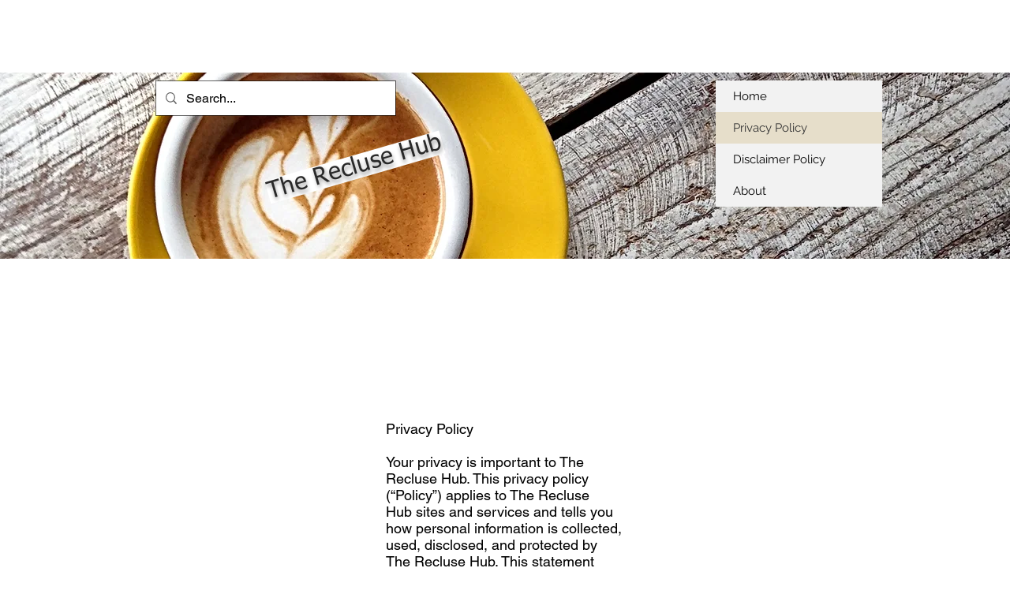

--- FILE ---
content_type: text/html; charset=utf-8
request_url: https://www.google.com/recaptcha/api2/aframe
body_size: 266
content:
<!DOCTYPE HTML><html><head><meta http-equiv="content-type" content="text/html; charset=UTF-8"></head><body><script nonce="ps5kfLmJ6YIL8U0fVD0LEQ">/** Anti-fraud and anti-abuse applications only. See google.com/recaptcha */ try{var clients={'sodar':'https://pagead2.googlesyndication.com/pagead/sodar?'};window.addEventListener("message",function(a){try{if(a.source===window.parent){var b=JSON.parse(a.data);var c=clients[b['id']];if(c){var d=document.createElement('img');d.src=c+b['params']+'&rc='+(localStorage.getItem("rc::a")?sessionStorage.getItem("rc::b"):"");window.document.body.appendChild(d);sessionStorage.setItem("rc::e",parseInt(sessionStorage.getItem("rc::e")||0)+1);localStorage.setItem("rc::h",'1768888683418');}}}catch(b){}});window.parent.postMessage("_grecaptcha_ready", "*");}catch(b){}</script></body></html>